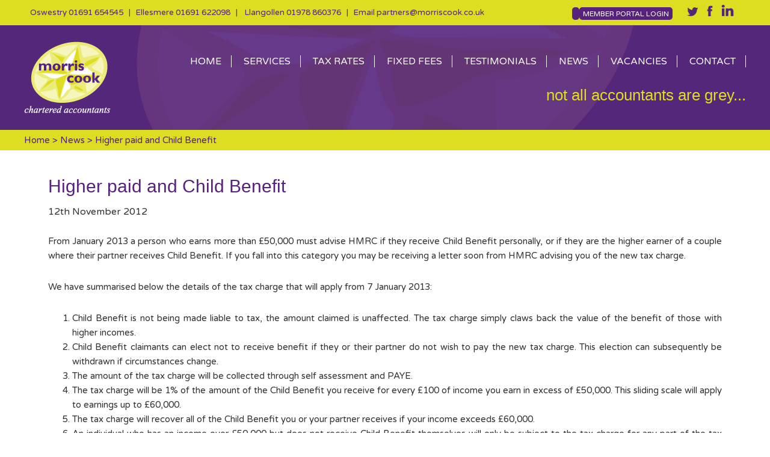

--- FILE ---
content_type: text/html; charset=UTF-8
request_url: https://morriscook.co.uk/higher-paid-and-child-benefit/
body_size: 11047
content:
<!DOCTYPE html>
<html lang="en-GB">
<head >
<meta charset="UTF-8" />
<meta name="viewport" content="width=device-width, initial-scale=1" />
<meta name='robots' content='index, follow, max-image-preview:large, max-snippet:-1, max-video-preview:-1' />
	<style>img:is([sizes="auto" i], [sizes^="auto," i]) { contain-intrinsic-size: 3000px 1500px }</style>
	
	<!-- This site is optimized with the Yoast SEO plugin v26.8 - https://yoast.com/product/yoast-seo-wordpress/ -->
	<title>Higher paid and Child Benefit - Morris Cook</title>
	<link rel="canonical" href="https://morriscook.co.uk/higher-paid-and-child-benefit/" />
	<meta property="og:locale" content="en_GB" />
	<meta property="og:type" content="article" />
	<meta property="og:title" content="Higher paid and Child Benefit - Morris Cook" />
	<meta property="og:description" content="From January 2013 a person who earns more than £50,000 must advise HMRC if they receive Child Benefit personally, or if they are the higher earner of a couple where their partner receives Child Benefit. If you fall into this category you may be receiving a letter soon from HMRC advising you of the new [&hellip;]" />
	<meta property="og:url" content="https://morriscook.co.uk/higher-paid-and-child-benefit/" />
	<meta property="og:site_name" content="Morris Cook" />
	<meta property="article:published_time" content="2012-11-12T09:55:21+00:00" />
	<meta name="author" content="hbadmin" />
	<meta name="twitter:card" content="summary_large_image" />
	<meta name="twitter:label1" content="Written by" />
	<meta name="twitter:data1" content="hbadmin" />
	<meta name="twitter:label2" content="Estimated reading time" />
	<meta name="twitter:data2" content="2 minutes" />
	<script type="application/ld+json" class="yoast-schema-graph">{"@context":"https://schema.org","@graph":[{"@type":"Article","@id":"https://morriscook.co.uk/higher-paid-and-child-benefit/#article","isPartOf":{"@id":"https://morriscook.co.uk/higher-paid-and-child-benefit/"},"author":{"name":"hbadmin","@id":"https://morriscook.co.uk/#/schema/person/4b7edb4fe4d5bb5b32060913865e4d08"},"headline":"Higher paid and Child Benefit","datePublished":"2012-11-12T09:55:21+00:00","mainEntityOfPage":{"@id":"https://morriscook.co.uk/higher-paid-and-child-benefit/"},"wordCount":438,"articleSection":["News"],"inLanguage":"en-GB"},{"@type":"WebPage","@id":"https://morriscook.co.uk/higher-paid-and-child-benefit/","url":"https://morriscook.co.uk/higher-paid-and-child-benefit/","name":"Higher paid and Child Benefit - Morris Cook","isPartOf":{"@id":"https://morriscook.co.uk/#website"},"datePublished":"2012-11-12T09:55:21+00:00","author":{"@id":"https://morriscook.co.uk/#/schema/person/4b7edb4fe4d5bb5b32060913865e4d08"},"breadcrumb":{"@id":"https://morriscook.co.uk/higher-paid-and-child-benefit/#breadcrumb"},"inLanguage":"en-GB","potentialAction":[{"@type":"ReadAction","target":["https://morriscook.co.uk/higher-paid-and-child-benefit/"]}]},{"@type":"BreadcrumbList","@id":"https://morriscook.co.uk/higher-paid-and-child-benefit/#breadcrumb","itemListElement":[{"@type":"ListItem","position":1,"name":"Home","item":"https://morriscook.co.uk/"},{"@type":"ListItem","position":2,"name":"NEWS","item":"https://morriscook.co.uk/news/"},{"@type":"ListItem","position":3,"name":"Higher paid and Child Benefit"}]},{"@type":"WebSite","@id":"https://morriscook.co.uk/#website","url":"https://morriscook.co.uk/","name":"Morris Cook","description":"","potentialAction":[{"@type":"SearchAction","target":{"@type":"EntryPoint","urlTemplate":"https://morriscook.co.uk/?s={search_term_string}"},"query-input":{"@type":"PropertyValueSpecification","valueRequired":true,"valueName":"search_term_string"}}],"inLanguage":"en-GB"},{"@type":"Person","@id":"https://morriscook.co.uk/#/schema/person/4b7edb4fe4d5bb5b32060913865e4d08","name":"hbadmin","image":{"@type":"ImageObject","inLanguage":"en-GB","@id":"https://morriscook.co.uk/#/schema/person/image/","url":"https://secure.gravatar.com/avatar/4e7831e05f944d86c10569745477675b6df1b07fe14c69ba961c7e942b0f8016?s=96&d=mm&r=g","contentUrl":"https://secure.gravatar.com/avatar/4e7831e05f944d86c10569745477675b6df1b07fe14c69ba961c7e942b0f8016?s=96&d=mm&r=g","caption":"hbadmin"},"url":"https://morriscook.co.uk/author/hbadmin/"}]}</script>
	<!-- / Yoast SEO plugin. -->


<link rel='dns-prefetch' href='//fonts.googleapis.com' />
<link rel="alternate" type="application/rss+xml" title="Morris Cook &raquo; Feed" href="https://morriscook.co.uk/feed/" />
<link rel="alternate" type="application/rss+xml" title="Morris Cook &raquo; Comments Feed" href="https://morriscook.co.uk/comments/feed/" />
		<!-- This site uses the Google Analytics by MonsterInsights plugin v9.11.1 - Using Analytics tracking - https://www.monsterinsights.com/ -->
		<!-- Note: MonsterInsights is not currently configured on this site. The site owner needs to authenticate with Google Analytics in the MonsterInsights settings panel. -->
					<!-- No tracking code set -->
				<!-- / Google Analytics by MonsterInsights -->
		<script type="text/javascript">
/* <![CDATA[ */
window._wpemojiSettings = {"baseUrl":"https:\/\/s.w.org\/images\/core\/emoji\/16.0.1\/72x72\/","ext":".png","svgUrl":"https:\/\/s.w.org\/images\/core\/emoji\/16.0.1\/svg\/","svgExt":".svg","source":{"concatemoji":"https:\/\/morriscook.co.uk\/wp-includes\/js\/wp-emoji-release.min.js?ver=ab93e8b4454bec5a0a5796c6059e3950"}};
/*! This file is auto-generated */
!function(s,n){var o,i,e;function c(e){try{var t={supportTests:e,timestamp:(new Date).valueOf()};sessionStorage.setItem(o,JSON.stringify(t))}catch(e){}}function p(e,t,n){e.clearRect(0,0,e.canvas.width,e.canvas.height),e.fillText(t,0,0);var t=new Uint32Array(e.getImageData(0,0,e.canvas.width,e.canvas.height).data),a=(e.clearRect(0,0,e.canvas.width,e.canvas.height),e.fillText(n,0,0),new Uint32Array(e.getImageData(0,0,e.canvas.width,e.canvas.height).data));return t.every(function(e,t){return e===a[t]})}function u(e,t){e.clearRect(0,0,e.canvas.width,e.canvas.height),e.fillText(t,0,0);for(var n=e.getImageData(16,16,1,1),a=0;a<n.data.length;a++)if(0!==n.data[a])return!1;return!0}function f(e,t,n,a){switch(t){case"flag":return n(e,"\ud83c\udff3\ufe0f\u200d\u26a7\ufe0f","\ud83c\udff3\ufe0f\u200b\u26a7\ufe0f")?!1:!n(e,"\ud83c\udde8\ud83c\uddf6","\ud83c\udde8\u200b\ud83c\uddf6")&&!n(e,"\ud83c\udff4\udb40\udc67\udb40\udc62\udb40\udc65\udb40\udc6e\udb40\udc67\udb40\udc7f","\ud83c\udff4\u200b\udb40\udc67\u200b\udb40\udc62\u200b\udb40\udc65\u200b\udb40\udc6e\u200b\udb40\udc67\u200b\udb40\udc7f");case"emoji":return!a(e,"\ud83e\udedf")}return!1}function g(e,t,n,a){var r="undefined"!=typeof WorkerGlobalScope&&self instanceof WorkerGlobalScope?new OffscreenCanvas(300,150):s.createElement("canvas"),o=r.getContext("2d",{willReadFrequently:!0}),i=(o.textBaseline="top",o.font="600 32px Arial",{});return e.forEach(function(e){i[e]=t(o,e,n,a)}),i}function t(e){var t=s.createElement("script");t.src=e,t.defer=!0,s.head.appendChild(t)}"undefined"!=typeof Promise&&(o="wpEmojiSettingsSupports",i=["flag","emoji"],n.supports={everything:!0,everythingExceptFlag:!0},e=new Promise(function(e){s.addEventListener("DOMContentLoaded",e,{once:!0})}),new Promise(function(t){var n=function(){try{var e=JSON.parse(sessionStorage.getItem(o));if("object"==typeof e&&"number"==typeof e.timestamp&&(new Date).valueOf()<e.timestamp+604800&&"object"==typeof e.supportTests)return e.supportTests}catch(e){}return null}();if(!n){if("undefined"!=typeof Worker&&"undefined"!=typeof OffscreenCanvas&&"undefined"!=typeof URL&&URL.createObjectURL&&"undefined"!=typeof Blob)try{var e="postMessage("+g.toString()+"("+[JSON.stringify(i),f.toString(),p.toString(),u.toString()].join(",")+"));",a=new Blob([e],{type:"text/javascript"}),r=new Worker(URL.createObjectURL(a),{name:"wpTestEmojiSupports"});return void(r.onmessage=function(e){c(n=e.data),r.terminate(),t(n)})}catch(e){}c(n=g(i,f,p,u))}t(n)}).then(function(e){for(var t in e)n.supports[t]=e[t],n.supports.everything=n.supports.everything&&n.supports[t],"flag"!==t&&(n.supports.everythingExceptFlag=n.supports.everythingExceptFlag&&n.supports[t]);n.supports.everythingExceptFlag=n.supports.everythingExceptFlag&&!n.supports.flag,n.DOMReady=!1,n.readyCallback=function(){n.DOMReady=!0}}).then(function(){return e}).then(function(){var e;n.supports.everything||(n.readyCallback(),(e=n.source||{}).concatemoji?t(e.concatemoji):e.wpemoji&&e.twemoji&&(t(e.twemoji),t(e.wpemoji)))}))}((window,document),window._wpemojiSettings);
/* ]]> */
</script>
<link rel='stylesheet' id='morris-cook-theme-css' href='https://morriscook.co.uk/wp-content/themes/morris-cook/style.css?ver=2.1.2' type='text/css' media='all' />
<style id='wp-emoji-styles-inline-css' type='text/css'>

	img.wp-smiley, img.emoji {
		display: inline !important;
		border: none !important;
		box-shadow: none !important;
		height: 1em !important;
		width: 1em !important;
		margin: 0 0.07em !important;
		vertical-align: -0.1em !important;
		background: none !important;
		padding: 0 !important;
	}
</style>
<link rel='stylesheet' id='wp-block-library-css' href='https://morriscook.co.uk/wp-includes/css/dist/block-library/style.min.css?ver=ab93e8b4454bec5a0a5796c6059e3950' type='text/css' media='all' />
<style id='classic-theme-styles-inline-css' type='text/css'>
/*! This file is auto-generated */
.wp-block-button__link{color:#fff;background-color:#32373c;border-radius:9999px;box-shadow:none;text-decoration:none;padding:calc(.667em + 2px) calc(1.333em + 2px);font-size:1.125em}.wp-block-file__button{background:#32373c;color:#fff;text-decoration:none}
</style>
<style id='global-styles-inline-css' type='text/css'>
:root{--wp--preset--aspect-ratio--square: 1;--wp--preset--aspect-ratio--4-3: 4/3;--wp--preset--aspect-ratio--3-4: 3/4;--wp--preset--aspect-ratio--3-2: 3/2;--wp--preset--aspect-ratio--2-3: 2/3;--wp--preset--aspect-ratio--16-9: 16/9;--wp--preset--aspect-ratio--9-16: 9/16;--wp--preset--color--black: #000000;--wp--preset--color--cyan-bluish-gray: #abb8c3;--wp--preset--color--white: #ffffff;--wp--preset--color--pale-pink: #f78da7;--wp--preset--color--vivid-red: #cf2e2e;--wp--preset--color--luminous-vivid-orange: #ff6900;--wp--preset--color--luminous-vivid-amber: #fcb900;--wp--preset--color--light-green-cyan: #7bdcb5;--wp--preset--color--vivid-green-cyan: #00d084;--wp--preset--color--pale-cyan-blue: #8ed1fc;--wp--preset--color--vivid-cyan-blue: #0693e3;--wp--preset--color--vivid-purple: #9b51e0;--wp--preset--gradient--vivid-cyan-blue-to-vivid-purple: linear-gradient(135deg,rgba(6,147,227,1) 0%,rgb(155,81,224) 100%);--wp--preset--gradient--light-green-cyan-to-vivid-green-cyan: linear-gradient(135deg,rgb(122,220,180) 0%,rgb(0,208,130) 100%);--wp--preset--gradient--luminous-vivid-amber-to-luminous-vivid-orange: linear-gradient(135deg,rgba(252,185,0,1) 0%,rgba(255,105,0,1) 100%);--wp--preset--gradient--luminous-vivid-orange-to-vivid-red: linear-gradient(135deg,rgba(255,105,0,1) 0%,rgb(207,46,46) 100%);--wp--preset--gradient--very-light-gray-to-cyan-bluish-gray: linear-gradient(135deg,rgb(238,238,238) 0%,rgb(169,184,195) 100%);--wp--preset--gradient--cool-to-warm-spectrum: linear-gradient(135deg,rgb(74,234,220) 0%,rgb(151,120,209) 20%,rgb(207,42,186) 40%,rgb(238,44,130) 60%,rgb(251,105,98) 80%,rgb(254,248,76) 100%);--wp--preset--gradient--blush-light-purple: linear-gradient(135deg,rgb(255,206,236) 0%,rgb(152,150,240) 100%);--wp--preset--gradient--blush-bordeaux: linear-gradient(135deg,rgb(254,205,165) 0%,rgb(254,45,45) 50%,rgb(107,0,62) 100%);--wp--preset--gradient--luminous-dusk: linear-gradient(135deg,rgb(255,203,112) 0%,rgb(199,81,192) 50%,rgb(65,88,208) 100%);--wp--preset--gradient--pale-ocean: linear-gradient(135deg,rgb(255,245,203) 0%,rgb(182,227,212) 50%,rgb(51,167,181) 100%);--wp--preset--gradient--electric-grass: linear-gradient(135deg,rgb(202,248,128) 0%,rgb(113,206,126) 100%);--wp--preset--gradient--midnight: linear-gradient(135deg,rgb(2,3,129) 0%,rgb(40,116,252) 100%);--wp--preset--font-size--small: 13px;--wp--preset--font-size--medium: 20px;--wp--preset--font-size--large: 36px;--wp--preset--font-size--x-large: 42px;--wp--preset--spacing--20: 0.44rem;--wp--preset--spacing--30: 0.67rem;--wp--preset--spacing--40: 1rem;--wp--preset--spacing--50: 1.5rem;--wp--preset--spacing--60: 2.25rem;--wp--preset--spacing--70: 3.38rem;--wp--preset--spacing--80: 5.06rem;--wp--preset--shadow--natural: 6px 6px 9px rgba(0, 0, 0, 0.2);--wp--preset--shadow--deep: 12px 12px 50px rgba(0, 0, 0, 0.4);--wp--preset--shadow--sharp: 6px 6px 0px rgba(0, 0, 0, 0.2);--wp--preset--shadow--outlined: 6px 6px 0px -3px rgba(255, 255, 255, 1), 6px 6px rgba(0, 0, 0, 1);--wp--preset--shadow--crisp: 6px 6px 0px rgba(0, 0, 0, 1);}:where(.is-layout-flex){gap: 0.5em;}:where(.is-layout-grid){gap: 0.5em;}body .is-layout-flex{display: flex;}.is-layout-flex{flex-wrap: wrap;align-items: center;}.is-layout-flex > :is(*, div){margin: 0;}body .is-layout-grid{display: grid;}.is-layout-grid > :is(*, div){margin: 0;}:where(.wp-block-columns.is-layout-flex){gap: 2em;}:where(.wp-block-columns.is-layout-grid){gap: 2em;}:where(.wp-block-post-template.is-layout-flex){gap: 1.25em;}:where(.wp-block-post-template.is-layout-grid){gap: 1.25em;}.has-black-color{color: var(--wp--preset--color--black) !important;}.has-cyan-bluish-gray-color{color: var(--wp--preset--color--cyan-bluish-gray) !important;}.has-white-color{color: var(--wp--preset--color--white) !important;}.has-pale-pink-color{color: var(--wp--preset--color--pale-pink) !important;}.has-vivid-red-color{color: var(--wp--preset--color--vivid-red) !important;}.has-luminous-vivid-orange-color{color: var(--wp--preset--color--luminous-vivid-orange) !important;}.has-luminous-vivid-amber-color{color: var(--wp--preset--color--luminous-vivid-amber) !important;}.has-light-green-cyan-color{color: var(--wp--preset--color--light-green-cyan) !important;}.has-vivid-green-cyan-color{color: var(--wp--preset--color--vivid-green-cyan) !important;}.has-pale-cyan-blue-color{color: var(--wp--preset--color--pale-cyan-blue) !important;}.has-vivid-cyan-blue-color{color: var(--wp--preset--color--vivid-cyan-blue) !important;}.has-vivid-purple-color{color: var(--wp--preset--color--vivid-purple) !important;}.has-black-background-color{background-color: var(--wp--preset--color--black) !important;}.has-cyan-bluish-gray-background-color{background-color: var(--wp--preset--color--cyan-bluish-gray) !important;}.has-white-background-color{background-color: var(--wp--preset--color--white) !important;}.has-pale-pink-background-color{background-color: var(--wp--preset--color--pale-pink) !important;}.has-vivid-red-background-color{background-color: var(--wp--preset--color--vivid-red) !important;}.has-luminous-vivid-orange-background-color{background-color: var(--wp--preset--color--luminous-vivid-orange) !important;}.has-luminous-vivid-amber-background-color{background-color: var(--wp--preset--color--luminous-vivid-amber) !important;}.has-light-green-cyan-background-color{background-color: var(--wp--preset--color--light-green-cyan) !important;}.has-vivid-green-cyan-background-color{background-color: var(--wp--preset--color--vivid-green-cyan) !important;}.has-pale-cyan-blue-background-color{background-color: var(--wp--preset--color--pale-cyan-blue) !important;}.has-vivid-cyan-blue-background-color{background-color: var(--wp--preset--color--vivid-cyan-blue) !important;}.has-vivid-purple-background-color{background-color: var(--wp--preset--color--vivid-purple) !important;}.has-black-border-color{border-color: var(--wp--preset--color--black) !important;}.has-cyan-bluish-gray-border-color{border-color: var(--wp--preset--color--cyan-bluish-gray) !important;}.has-white-border-color{border-color: var(--wp--preset--color--white) !important;}.has-pale-pink-border-color{border-color: var(--wp--preset--color--pale-pink) !important;}.has-vivid-red-border-color{border-color: var(--wp--preset--color--vivid-red) !important;}.has-luminous-vivid-orange-border-color{border-color: var(--wp--preset--color--luminous-vivid-orange) !important;}.has-luminous-vivid-amber-border-color{border-color: var(--wp--preset--color--luminous-vivid-amber) !important;}.has-light-green-cyan-border-color{border-color: var(--wp--preset--color--light-green-cyan) !important;}.has-vivid-green-cyan-border-color{border-color: var(--wp--preset--color--vivid-green-cyan) !important;}.has-pale-cyan-blue-border-color{border-color: var(--wp--preset--color--pale-cyan-blue) !important;}.has-vivid-cyan-blue-border-color{border-color: var(--wp--preset--color--vivid-cyan-blue) !important;}.has-vivid-purple-border-color{border-color: var(--wp--preset--color--vivid-purple) !important;}.has-vivid-cyan-blue-to-vivid-purple-gradient-background{background: var(--wp--preset--gradient--vivid-cyan-blue-to-vivid-purple) !important;}.has-light-green-cyan-to-vivid-green-cyan-gradient-background{background: var(--wp--preset--gradient--light-green-cyan-to-vivid-green-cyan) !important;}.has-luminous-vivid-amber-to-luminous-vivid-orange-gradient-background{background: var(--wp--preset--gradient--luminous-vivid-amber-to-luminous-vivid-orange) !important;}.has-luminous-vivid-orange-to-vivid-red-gradient-background{background: var(--wp--preset--gradient--luminous-vivid-orange-to-vivid-red) !important;}.has-very-light-gray-to-cyan-bluish-gray-gradient-background{background: var(--wp--preset--gradient--very-light-gray-to-cyan-bluish-gray) !important;}.has-cool-to-warm-spectrum-gradient-background{background: var(--wp--preset--gradient--cool-to-warm-spectrum) !important;}.has-blush-light-purple-gradient-background{background: var(--wp--preset--gradient--blush-light-purple) !important;}.has-blush-bordeaux-gradient-background{background: var(--wp--preset--gradient--blush-bordeaux) !important;}.has-luminous-dusk-gradient-background{background: var(--wp--preset--gradient--luminous-dusk) !important;}.has-pale-ocean-gradient-background{background: var(--wp--preset--gradient--pale-ocean) !important;}.has-electric-grass-gradient-background{background: var(--wp--preset--gradient--electric-grass) !important;}.has-midnight-gradient-background{background: var(--wp--preset--gradient--midnight) !important;}.has-small-font-size{font-size: var(--wp--preset--font-size--small) !important;}.has-medium-font-size{font-size: var(--wp--preset--font-size--medium) !important;}.has-large-font-size{font-size: var(--wp--preset--font-size--large) !important;}.has-x-large-font-size{font-size: var(--wp--preset--font-size--x-large) !important;}
:where(.wp-block-post-template.is-layout-flex){gap: 1.25em;}:where(.wp-block-post-template.is-layout-grid){gap: 1.25em;}
:where(.wp-block-columns.is-layout-flex){gap: 2em;}:where(.wp-block-columns.is-layout-grid){gap: 2em;}
:root :where(.wp-block-pullquote){font-size: 1.5em;line-height: 1.6;}
</style>
<link rel='stylesheet' id='contact-form-7-css' href='https://morriscook.co.uk/wp-content/plugins/contact-form-7/includes/css/styles.css?ver=6.1.4' type='text/css' media='all' />
<style id='contact-form-7-inline-css' type='text/css'>
.wpcf7 .wpcf7-recaptcha iframe {margin-bottom: 0;}.wpcf7 .wpcf7-recaptcha[data-align="center"] > div {margin: 0 auto;}.wpcf7 .wpcf7-recaptcha[data-align="right"] > div {margin: 0 0 0 auto;}
</style>
<link rel='stylesheet' id='google-fonts-css' href='//fonts.googleapis.com/css?family=Varela+Round&#038;ver=2.1.2' type='text/css' media='all' />
<link rel='stylesheet' id='simple-social-icons-font-css' href='https://morriscook.co.uk/wp-content/plugins/simple-social-icons/css/style.css?ver=4.0.0' type='text/css' media='all' />
<link rel='stylesheet' id='ms-main-css' href='https://morriscook.co.uk/wp-content/plugins/masterslider/public/assets/css/masterslider.main.css?ver=2.15.0' type='text/css' media='all' />
<link rel='stylesheet' id='ms-custom-css' href='https://morriscook.co.uk/wp-content/uploads/masterslider/custom.css?ver=11.3' type='text/css' media='all' />
<script type="text/javascript" src="https://morriscook.co.uk/wp-includes/js/jquery/jquery.min.js?ver=3.7.1" id="jquery-core-js"></script>
<script type="text/javascript" src="https://morriscook.co.uk/wp-includes/js/jquery/jquery-migrate.min.js?ver=3.4.1" id="jquery-migrate-js"></script>
<script type="text/javascript" src="https://morriscook.co.uk/wp-content/themes/morris-cook/js/headermenu.js?ver=1.0.0" id="header-menu-js"></script>
<link rel="https://api.w.org/" href="https://morriscook.co.uk/wp-json/" /><link rel="alternate" title="JSON" type="application/json" href="https://morriscook.co.uk/wp-json/wp/v2/posts/1065" /><link rel="EditURI" type="application/rsd+xml" title="RSD" href="https://morriscook.co.uk/xmlrpc.php?rsd" />

<link rel='shortlink' href='https://morriscook.co.uk/?p=1065' />
<link rel="alternate" title="oEmbed (JSON)" type="application/json+oembed" href="https://morriscook.co.uk/wp-json/oembed/1.0/embed?url=https%3A%2F%2Fmorriscook.co.uk%2Fhigher-paid-and-child-benefit%2F" />
<link rel="alternate" title="oEmbed (XML)" type="text/xml+oembed" href="https://morriscook.co.uk/wp-json/oembed/1.0/embed?url=https%3A%2F%2Fmorriscook.co.uk%2Fhigher-paid-and-child-benefit%2F&#038;format=xml" />
<script>var ms_grabbing_curosr='https://morriscook.co.uk/wp-content/plugins/masterslider/public/assets/css/common/grabbing.cur',ms_grab_curosr='https://morriscook.co.uk/wp-content/plugins/masterslider/public/assets/css/common/grab.cur';</script>
<meta name="generator" content="MasterSlider 2.15.0 - Responsive Touch Image Slider" />
<script type="text/javascript">
(function(url){
	if(/(?:Chrome\/26\.0\.1410\.63 Safari\/537\.31|WordfenceTestMonBot)/.test(navigator.userAgent)){ return; }
	var addEvent = function(evt, handler) {
		if (window.addEventListener) {
			document.addEventListener(evt, handler, false);
		} else if (window.attachEvent) {
			document.attachEvent('on' + evt, handler);
		}
	};
	var removeEvent = function(evt, handler) {
		if (window.removeEventListener) {
			document.removeEventListener(evt, handler, false);
		} else if (window.detachEvent) {
			document.detachEvent('on' + evt, handler);
		}
	};
	var evts = 'contextmenu dblclick drag dragend dragenter dragleave dragover dragstart drop keydown keypress keyup mousedown mousemove mouseout mouseover mouseup mousewheel scroll'.split(' ');
	var logHuman = function() {
		if (window.wfLogHumanRan) { return; }
		window.wfLogHumanRan = true;
		var wfscr = document.createElement('script');
		wfscr.type = 'text/javascript';
		wfscr.async = true;
		wfscr.src = url + '&r=' + Math.random();
		(document.getElementsByTagName('head')[0]||document.getElementsByTagName('body')[0]).appendChild(wfscr);
		for (var i = 0; i < evts.length; i++) {
			removeEvent(evts[i], logHuman);
		}
	};
	for (var i = 0; i < evts.length; i++) {
		addEvent(evts[i], logHuman);
	}
})('//morriscook.co.uk/?wordfence_lh=1&hid=9599264F4CCEC62029971D6DDF909550');
</script><link rel="icon" href="https://morriscook.co.uk/wp-content/plugins/genesis-favicon-uploader/favicons/favicon.ico" />
<link rel="pingback" href="https://morriscook.co.uk/xmlrpc.php" />
<style type="text/css" id="custom-background-css">
body.custom-background { background-color: #ffffff; }
</style>
	</head>
<body data-rsssl=1 class="wp-singular post-template-default single single-post postid-1065 single-format-standard custom-background wp-theme-genesis wp-child-theme-morris-cook _masterslider _msp_version_2.15.0 header-image full-width-content genesis-breadcrumbs-visible genesis-footer-widgets-visible"><div class="site-container"><div class="top-bar"><div class="wrap"><div class="two-thirds first top-bar-left"><section id="text-6" class="widget widget_text"><div class="widget-wrap">			<div class="textwidget"><div class="site-phone">Oswestry <a href="tel:01691654545">01691 654545</a>&nbsp;&nbsp;&nbsp;|&nbsp;&nbsp;&nbsp;Ellesmere  <a href="tel:01691622098">01691 622098</a>&nbsp;&nbsp;&nbsp;|&nbsp;&nbsp;&nbsp; Llangollen  <a href="tel:01978860376">01978 860376</a>&nbsp;&nbsp;&nbsp;|&nbsp;&nbsp;&nbsp;Email  <a href="/cdn-cgi/l/email-protection#94e4f5e6e0faf1e6e7d4f9fbe6e6fde7f7fbfbffbaf7fbbae1ff"><span class="__cf_email__" data-cfemail="61110013150f041312210c0e13130812020e0e0a4f020e4f140a">[email&#160;protected]</span></div>
</div>
		</div></section>
</div><div class="one-third top-bar-right"><section id="text-7" class="widget widget_text"><div class="widget-wrap">			<div class="textwidget"><ul>
<li><div class="member-login"><a href="https://morriscook.smartvault.com" "target="blank">MEMBER PORTAL LOGIN</a></div></li>
<li class="tight"><a href="https://twitter.com/morriscookacc" target="blank"><img src="https://morriscook.co.uk/wp-content/themes/morris-cook/images/twitter.png" alt="Twitter" /></a></li>
<li class="tight"><a href="https://www.facebook.com/pages/Morris-Cook-Chartered-Accountants/216114475072550" target="blank"><img src="https://morriscook.co.uk/wp-content/themes/morris-cook/images/facebook.png" alt="Facebook" /></a></li>
<li><a href="https://www.linkedin.com/company/morris-cook-chartered-accountants" target="blank"><img src="https://morriscook.co.uk/wp-content/themes/morris-cook/images/linkedin.png" alt="LinkedIn" /></a></li>
</ul></div>
		</div></section>
</div></div></div><header class="site-header"><div class="wrap"><div class="title-area"><p class="site-title"><a href="https://morriscook.co.uk/" title="Morris Cook"><img src="https://morriscook.co.uk/wp-content/themes/morris-cook/images/logo.png" alt="Morris Cook" title="Morris Cook" width="200" /></a></p></div><div class="widget-area header-widget-area"><section id="nav_menu-3" class="widget widget_nav_menu"><div class="widget-wrap"><nav class="nav-header"><ul id="menu-header-navigation" class="menu genesis-nav-menu"><li id="menu-item-1640" class="menu-item menu-item-type-post_type menu-item-object-page menu-item-home menu-item-1640"><a href="https://morriscook.co.uk/"><span >HOME</span></a></li>
<li id="menu-item-1641" class="menu-item menu-item-type-post_type menu-item-object-page menu-item-has-children menu-item-1641"><a href="https://morriscook.co.uk/services/"><span >SERVICES</span></a>
<ul class="sub-menu">
	<li id="menu-item-1642" class="menu-item menu-item-type-post_type menu-item-object-page menu-item-1642"><a href="https://morriscook.co.uk/services/accounts-preparation/"><span >Accounts Preparation</span></a></li>
	<li id="menu-item-1646" class="menu-item menu-item-type-post_type menu-item-object-page menu-item-1646"><a href="https://morriscook.co.uk/services/accounts-software-advice/"><span >Accounts Software Advice</span></a></li>
	<li id="menu-item-1644" class="menu-item menu-item-type-post_type menu-item-object-page menu-item-1644"><a href="https://morriscook.co.uk/services/business-development/"><span >Business Development</span></a></li>
	<li id="menu-item-1645" class="menu-item menu-item-type-post_type menu-item-object-page menu-item-1645"><a href="https://morriscook.co.uk/services/new-business/"><span >Business Startups</span></a></li>
	<li id="menu-item-1647" class="menu-item menu-item-type-post_type menu-item-object-page menu-item-1647"><a href="https://morriscook.co.uk/services/management-accounting/"><span >Management Accounting</span></a></li>
	<li id="menu-item-1648" class="menu-item menu-item-type-post_type menu-item-object-page menu-item-1648"><a href="https://morriscook.co.uk/services/payroll-services/"><span >Payroll Services</span></a></li>
	<li id="menu-item-1649" class="menu-item menu-item-type-post_type menu-item-object-page menu-item-1649"><a href="https://morriscook.co.uk/services/taxation-services/"><span >Taxation Services</span></a></li>
	<li id="menu-item-1650" class="menu-item menu-item-type-post_type menu-item-object-page menu-item-1650"><a href="https://morriscook.co.uk/services/training-service/"><span >Training Services</span></a></li>
	<li id="menu-item-1651" class="menu-item menu-item-type-post_type menu-item-object-page menu-item-1651"><a href="https://morriscook.co.uk/services/financial-advice/"><span >Financial Services</span></a></li>
	<li id="menu-item-1653" class="menu-item menu-item-type-post_type menu-item-object-page menu-item-1653"><a href="https://morriscook.co.uk/services/human-resources-advice/"><span >Human Resource Advice</span></a></li>
</ul>
</li>
<li id="menu-item-1654" class="menu-item menu-item-type-post_type menu-item-object-page menu-item-1654"><a href="https://morriscook.co.uk/tax-rates/"><span >TAX RATES</span></a></li>
<li id="menu-item-1657" class="menu-item menu-item-type-post_type menu-item-object-page menu-item-1657"><a href="https://morriscook.co.uk/pay-online/"><span >FIXED FEES</span></a></li>
<li id="menu-item-1821" class="menu-item menu-item-type-post_type menu-item-object-page menu-item-1821"><a href="https://morriscook.co.uk/testimonials/"><span >TESTIMONIALS</span></a></li>
<li id="menu-item-1824" class="menu-item menu-item-type-taxonomy menu-item-object-category current-post-ancestor current-menu-parent current-post-parent menu-item-1824"><a href="https://morriscook.co.uk/category/news/"><span >NEWS</span></a></li>
<li id="menu-item-1702" class="menu-item menu-item-type-post_type menu-item-object-page menu-item-1702"><a href="https://morriscook.co.uk/vacancies/"><span >VACANCIES</span></a></li>
<li id="menu-item-1656" class="menu-item menu-item-type-post_type menu-item-object-page menu-item-1656"><a href="https://morriscook.co.uk/contact/"><span >CONTACT</span></a></li>
</ul></nav></div></section>
<section id="text-4" class="widget widget_text"><div class="widget-wrap">			<div class="textwidget"><h6>not all accountants are grey...</h6></div>
		</div></section>
</div></div></header><div class="breadcrumb"><div class="breadcrumb-wrap"><span class="breadcrumb-link-wrap"><a class="breadcrumb-link" href="https://morriscook.co.uk/"><span class="breadcrumb-link-text-wrap">Home</span></a><meta ></span> > <span class="breadcrumb-link-wrap"><a class="breadcrumb-link" href="https://morriscook.co.uk/category/news/"><span class="breadcrumb-link-text-wrap">News</span></a><meta ></span> > Higher paid and Child Benefit</div></div><div class="site-inner"><div class="content-sidebar-wrap"><main class="content"><article class="post-1065 post type-post status-publish format-standard category-news entry gs-1 gs-odd gs-even gs-featured-content-entry" aria-label="Higher paid and Child Benefit"><header class="entry-header"><h1 class="entry-title">Higher paid and Child Benefit</h1>
<p class="entry-meta"><time class="entry-time">12th November 2012</time>  </p></header><div class="entry-content"><p style="text-align: justify;">From January 2013 a person who earns more than £50,000 must advise HMRC if they receive Child Benefit personally, or if they are the higher earner of a couple where their partner receives Child Benefit. If you fall into this category you may be receiving a letter soon from HMRC advising you of the new tax charge.</p>
<p style="text-align: justify;">We have summarised below the details of the tax charge that will apply from 7 January 2013:</p>
<ol style="text-align: justify;">
<li>Child Benefit is not being made liable to tax, the amount claimed is unaffected. The tax charge simply claws back the value of the benefit of those with higher incomes.</li>
<li>Child Benefit claimants can elect not to receive benefit if they or their partner do not wish to pay the new tax charge. This election can subsequently be withdrawn if circumstances change.</li>
<li>The amount of the tax charge will be collected through self assessment and PAYE.</li>
<li>The tax charge will be 1% of the amount of the Child Benefit you receive for every £100 of income you earn in excess of £50,000. This sliding scale will apply to earnings up to £60,000.</li>
<li>The tax charge will recover all of the Child Benefit you or your partner receives if your income exceeds £60,000.</li>
<li>An individual who has an income over £50,000 but does not receive Child Benefit themselves will only be subject to the tax charge for any part of the tax year during which they live with a Child Benefit claimant whose income is below theirs.</li>
</ol>
<p style="text-align: justify;">A couple or partnership affected by these new rules comprises:</p>
<ul style="text-align: justify;">
<li>a married couple living      together;</li>
<li>civil partners living      together;</li>
<li>a man and a woman who      are not married to each other but who are living together; or</li>
<li>a man living with a man      or a woman living with a woman who are living together as if they were      civil partners.</li>
</ul>
<p style="text-align: justify;"><strong>How can you mitigate this tax charge?</strong></p>
<p style="text-align: justify;">If the highest earner’s income is marginally over £50,000 the simplest way to reduce or eliminate this new tax charge is to reduce your income for tax purposes. One way that you can do this and retain benefit for your family is to make a lump sum contribution into your pension scheme. You will create higher rate tax relief on the contribution and save all or part of the higher Income Tax charge to recover Child Benefit. Depending on the number of children you claim for, this could create tax savings of over 70%.</p>
<p style="text-align: justify;">Couples affected would be wise to seek professional help to ensure this new tax charge is kept to a minimum, especially for families where the highest income earner’s income only marginally exceeds £50,000.</p>
<p align="left">
<!--<rdf:RDF xmlns:rdf="http://www.w3.org/1999/02/22-rdf-syntax-ns#"
			xmlns:dc="http://purl.org/dc/elements/1.1/"
			xmlns:trackback="http://madskills.com/public/xml/rss/module/trackback/">
		<rdf:Description rdf:about="https://morriscook.co.uk/higher-paid-and-child-benefit/"
    dc:identifier="https://morriscook.co.uk/higher-paid-and-child-benefit/"
    dc:title="Higher paid and Child Benefit"
    trackback:ping="https://morriscook.co.uk/higher-paid-and-child-benefit/trackback/" />
</rdf:RDF>-->
</div><footer class="entry-footer"><p class="entry-meta"><span class="entry-categories">Filed Under: <a href="https://morriscook.co.uk/category/news/" rel="category tag">News</a></span> </p></footer><div id="afterpost"><section id="text-10" class="widget widget_text"><div class="widget-wrap">			<div class="textwidget"><div class="team-button"><a href="https://morriscook.co.uk/category/news/">MORE NEWS</a></div></div>
		</div></section>
</aside></article></main></div>
	</div><!-- #content -->

<div class="footer-newsletter-widget">
		<div class="wrap">
	<div class="footer-widget-newsletter">
					<section id="text-9" class="widget widget_text"><div class="widget-wrap">			<div class="textwidget"><div class="newsletter-form"><h2>signup to our newsletter</h2><form action="https://email.hbmailer.co.uk/t/r/s/iklykyr/" method="post" id="subForm">
    <p>
        <input id="fieldEmail" name="cm-iklykyr-iklykyr" type="email" placeholder="email address" required />
       <button type="submit">signup</button>
    </p>
</form>
</div>
</div>
		</div></section>
</div>
		
 			
		</div><!-- .wrap -->
	</div><!-- .footer-newsletter-widget -->
	
<div class="footer-widgets">
		<div class="wrap">
	<div class="footer-widget-newsletter">
			<div class="accred-slider">
<a href="http://oswestrychamber.org.uk/" target="blank"><img src="https://morriscook.co.uk/wp-content/uploads/2015/04/occ-web.jpg" alt="Oswestry Chamber of Commerce" /></a>
<a href="https://www.thebestof.co.uk/local/oswestry" target="blank"><img src="https://morriscook.co.uk/wp-content/uploads/2015/04/best-oswestry.jpg" alt="Best of Oswestry" /></a>
<a href="http://www.ellesmere.info/" target="blank"><img src="https://morriscook.co.uk/wp-content/uploads/2015/04/ellesmere-banner.jpg" alt="Visit Ellesmere" /></a>
<a href="http://www.oswestrylitfest.co.uk/" target="blank"><img src="https://morriscook.co.uk/wp-content/uploads/2015/12/litfest1.jpg" alt="Oswestry Lit Fest" /></a>
<a href="https://www.greenachiever.co.uk/Green/CompanyDetails?companyId=1846&companyName=Morris%20Cook" target="blank"><img src="https://morriscook.co.uk/wp-content/uploads/2019/11/Self-Assessed-Diamond-4-star-120-120.jpg" alt="Green Achiever" /></a>
<a href="https://vitalsupportconsultancy.co.uk/" target="blank"><img src="https://morriscook.co.uk/wp-content/uploads/2018/09/VSC-logo2.png" alt="Vital Support" /></a>
</div>
 			
		</div> <!-- .wrap -->
	</div><!-- .footer-widgets -->
	


	<footer id="colophon" class="site-footer" role="contentinfo">
		<div class="wrap">
			<div class="site-info"><div class="site-registered">Morris Cook Chartered Accountants offer services including accounts preparation, accountancy services for business and individual clients in Oswestry and Ellesmere in Shropshire and Llangollen in North Wales. We offer <a href="https://morriscook.co.uk/services/accounts-preparation/">Accounts Preparation</a>, VAT Returns, <a href="https://morriscook.co.uk/services/payroll-services/">Payroll Services</a>, <a href="https://morriscook.co.uk/services/business-development/">Business Development</a>, <a href="https://morriscook.co.uk/services/new-business/">Business startup advice</a>, <a href="https://morriscook.co.uk/services/management-accounting/">Management Accounting</a>, <a href="https://morriscook.co.uk/services/taxation-services/">Taxation Services</a>, SAGE, Quickbooks, Xero and other accounting software support and <a href="https://morriscook.co.uk/services/accounts-software-advice/">accounts software training</a> throughout Shropshire, Mid Wales, North Wales and the UK.<br><br>Regulated for a range of investment business activities by the Institute of Chartered Accountants in England and Wales.</div>
				
				
		
									<p>&copy; 2026 Morris Cook Accountants Shropshire. Designed By <a href="http://www.hunterbevan.co.uk" target="blank">Hunter Bevan.</a></p>
				<div class="footer-nav4"><div class="menu-footer-navigation-container"><ul id="menu-footer-navigation" class="menu"><li id="menu-item-1665" class="menu-item menu-item-type-post_type menu-item-object-page menu-item-1665"><a href="https://morriscook.co.uk/sitemap/">Sitemap</a></li>
<li id="menu-item-2544" class="menu-item menu-item-type-post_type menu-item-object-page menu-item-2544"><a href="https://morriscook.co.uk/morris-cook-privacy-notice/">Morris Cook Privacy Notice</a></li>
<li id="menu-item-2502" class="menu-item menu-item-type-post_type menu-item-object-page menu-item-2502"><a href="https://morriscook.co.uk/privacy-cookie-policy/">Privacy &#038; Cookie Policy</a></li>
<li id="menu-item-1661" class="menu-item menu-item-type-post_type menu-item-object-page menu-item-1661"><a href="https://morriscook.co.uk/website-terms-and-conditions/">Website Terms and Conditions</a></li>
</ul></div></div>

			</div><!-- .site-info -->
	
			

		</div><!-- .wrap -->

	</footer><!-- #colophon -->
</div><!-- #page -->

<script data-cfasync="false" src="/cdn-cgi/scripts/5c5dd728/cloudflare-static/email-decode.min.js"></script><script type="speculationrules">
{"prefetch":[{"source":"document","where":{"and":[{"href_matches":"\/*"},{"not":{"href_matches":["\/wp-*.php","\/wp-admin\/*","\/wp-content\/uploads\/*","\/wp-content\/*","\/wp-content\/plugins\/*","\/wp-content\/themes\/morris-cook\/*","\/wp-content\/themes\/genesis\/*","\/*\\?(.+)"]}},{"not":{"selector_matches":"a[rel~=\"nofollow\"]"}},{"not":{"selector_matches":".no-prefetch, .no-prefetch a"}}]},"eagerness":"conservative"}]}
</script>
<script type="text/javascript" src="https://secure.leadforensics.com/js/100019.js" ></script>
<noscript><img alt="" src="https://secure.leadforensics.com/100019.png" style="display:none;" /></noscript><style type="text/css" media="screen"></style><script type="text/javascript" src="https://morriscook.co.uk/wp-includes/js/dist/hooks.min.js?ver=4d63a3d491d11ffd8ac6" id="wp-hooks-js"></script>
<script type="text/javascript" src="https://morriscook.co.uk/wp-includes/js/dist/i18n.min.js?ver=5e580eb46a90c2b997e6" id="wp-i18n-js"></script>
<script type="text/javascript" id="wp-i18n-js-after">
/* <![CDATA[ */
wp.i18n.setLocaleData( { 'text direction\u0004ltr': [ 'ltr' ] } );
/* ]]> */
</script>
<script type="text/javascript" src="https://morriscook.co.uk/wp-content/plugins/contact-form-7/includes/swv/js/index.js?ver=6.1.4" id="swv-js"></script>
<script type="text/javascript" id="contact-form-7-js-before">
/* <![CDATA[ */
var wpcf7 = {
    "api": {
        "root": "https:\/\/morriscook.co.uk\/wp-json\/",
        "namespace": "contact-form-7\/v1"
    }
};
/* ]]> */
</script>
<script type="text/javascript" src="https://morriscook.co.uk/wp-content/plugins/contact-form-7/includes/js/index.js?ver=6.1.4" id="contact-form-7-js"></script>
<script type="text/javascript" src="https://morriscook.co.uk/wp-content/plugins/page-links-to/dist/new-tab.js?ver=3.3.7" id="page-links-to-js"></script>

<script defer src="https://static.cloudflareinsights.com/beacon.min.js/vcd15cbe7772f49c399c6a5babf22c1241717689176015" integrity="sha512-ZpsOmlRQV6y907TI0dKBHq9Md29nnaEIPlkf84rnaERnq6zvWvPUqr2ft8M1aS28oN72PdrCzSjY4U6VaAw1EQ==" data-cf-beacon='{"version":"2024.11.0","token":"7c7cdbef0f6b45b58580c8f3020e5977","r":1,"server_timing":{"name":{"cfCacheStatus":true,"cfEdge":true,"cfExtPri":true,"cfL4":true,"cfOrigin":true,"cfSpeedBrain":true},"location_startswith":null}}' crossorigin="anonymous"></script>
</body>
</html>

--- FILE ---
content_type: text/css
request_url: https://morriscook.co.uk/wp-content/themes/morris-cook/style.css?ver=2.1.2
body_size: 8899
content:
/*  
Theme Name: Morris Cook Theme  
Description: Morris Cook Theme created for the Genesis Framework.   
Author: Hunter Bevan  
Author URI: http://www.hunterbevan.co.uk  
Template: genesis  
Template Version: 2.1.2  
Tags: black, orange, white, one-column, two-columns, three-columns, left-sidebar, right-sidebar, responsive-layout, custom-menu, full-width-template, rtl-language-support, sticky-post, theme-options, threaded-comments, translation-ready  
License: GPL-2.0+  
License URI: http://www.gnu.org/licenses/gpl-2.0.html  
*/


/* # Table of Contents
- HTML5 Reset
	- Baseline Normalize
	- Box Sizing
	- Float Clearing
- Defaults
	- Typographical Elements
	- Headings
	- Objects
	- Gallery
	- Forms
	- Tables
- Structure and Layout
	- Site Containers
	- Column Widths and Positions
	- Column Classes
- Common Classes
	- Avatar
	- Genesis
	- Search Form
	- Titles
	- WordPress
- Widgets
	- Featured Content
- Plugins
	- Genesis eNews Extended
	- Jetpack
- Site Header
	- Title Area
	- Widget Area
- Site Navigation
	- Header Navigation
	- Primary Navigation
	- Secondary Navigation
- Content Area
	- Entries
	- Entry Meta
	- Pagination
	- Comments
- Sidebars
- Footer Widgets
- Site Footer
- Media Queries
	- Retina Display
	- Max-width: 1200px
	- Max-width: 960px
	- Max-width: 800px
*/


/* # HTML5 Reset
---------------------------------------------------------------------------------------------------- */

/* ## Baseline Normalize
--------------------------------------------- */
/* normalize.css v3.0.1 | MIT License | git.io/normalize */

html{font-family:sans-serif;-ms-text-size-adjust:100%;-webkit-text-size-adjust:100%}body{margin:0}article,aside,details,figcaption,figure,footer,header,hgroup,main,nav,section,summary{display:block}audio,canvas,progress,video{display:inline-block;vertical-align:baseline}audio:not([controls]){display:none;height:0}[hidden],template{display:none}a{background:0 0}a:active,a:hover{outline:0}abbr[title]{border-bottom:1px dotted}b,strong{font-weight:700}dfn{font-style:italic}h1{font-size:2em;margin:.67em 0}mark{background:#ff0;color:#333}small{font-size:80%}sub,sup{font-size:75%;line-height:0;position:relative;vertical-align:baseline}sup{top:-.5em}sub{bottom:-.25em}img{border:0}svg:not(:root){overflow:hidden}figure{margin:1em 40px}hr{-moz-box-sizing:content-box;box-sizing:content-box;height:0}pre{overflow:auto}code,kbd,pre,samp{font-family:monospace,monospace;font-size:1em}button,input,optgroup,select,textarea{color:inherit;font:inherit;margin:0}button{overflow:visible}button,select{text-transform:none}button,html input[type=button],input[type=reset],input[type=submit]{-webkit-appearance:button;cursor:pointer}button[disabled],html input[disabled]{cursor:default}button::-moz-focus-inner,input::-moz-focus-inner{border:0;padding:0}input{line-height:normal}input[type=checkbox],input[type=radio]{box-sizing:border-box;padding:0}input[type=number]::-webkit-inner-spin-button,input[type=number]::-webkit-outer-spin-button{height:auto}input[type=search]{-webkit-appearance:textfield;-moz-box-sizing:content-box;-webkit-box-sizing:content-box;box-sizing:content-box}input[type=search]::-webkit-search-cancel-button,input[type=search]::-webkit-search-decoration{-webkit-appearance:none}fieldset{border:1px solid silver;margin:0 2px;padding:.35em .625em .75em}legend{border:0;padding:0}textarea{overflow:auto}optgroup{font-weight:700}table{border-collapse:collapse;border-spacing:0}td,th{padding:0}

/* ## Box Sizing
--------------------------------------------- */

*,
input[type="search"] {
	-webkit-box-sizing: border-box;
	-moz-box-sizing:    border-box;
	box-sizing:         border-box;
}

/* ## Float Clearing
--------------------------------------------- */

.author-box:before,
.clearfix:before,
.entry:before,
.entry-content:before,
.footer-widgets:before,
.nav-primary:before,
.nav-secondary:before,
.pagination:before,
.site-container:before,
.site-footer:before,
.site-header:before,
.site-inner:before,
.wrap:before {
	content: " ";
	display: table;
}

.author-box:after,
.clearfix:after,
.entry:after,
.entry-content:after,
.footer-widgets:after,
.nav-primary:after,
.nav-secondary:after,
.pagination:after,
.site-container:after,
.site-footer:after,
.site-header:after,
.site-inner:after,
.wrap:after {
	clear: both;
	content: " ";
	display: table;
}


/* # Defaults
---------------------------------------------------------------------------------------------------- */

/* ## Typographical Elements
--------------------------------------------- */

body {
	background-color: #f5f5f5;
	color: #333;
	font-family: 'Varela Round', sans-serif;
	font-size: 15px;
	font-weight: 300;
	line-height: 1.625;
	margin: 0;
}

a,
button,
input:focus,
input[type="button"],
input[type="reset"],
input[type="submit"],
textarea:focus,
.button,
.gallery img {
	-webkit-transition: all 0.1s ease-in-out;
	-moz-transition:    all 0.1s ease-in-out;
	-ms-transition:     all 0.1s ease-in-out;
	-o-transition:      all 0.1s ease-in-out;
	transition:         all 0.1s ease-in-out;
}

::-moz-selection {
	background-color: #333;
	color: #fff;
}

::selection {
	background-color: #333;
	color: #fff;
}

a {
	color: #56227c;
	text-decoration: none;
}

a:hover {
	color: #dddd21;
}

p {
	margin: 0 0 28px;
	padding: 0;
}

ol,
ul {
	margin: 0;
	padding: 0;
}

li {
	list-style-type: none;
}

b,
strong {
	font-weight: 700;
}

blockquote,
cite,
em,
i {
	font-style: italic;
}

blockquote {
	margin: 40px;
}

blockquote::before {
	content: "\201C";
	display: block;
	font-size: 30px;
	height: 0;
	left: -20px;
	position: relative;
	top: -10px;
}


/* ## Headings
--------------------------------------------- */

h1,
h2,
h3,
h4,
h5,
h6 {
	color: #56227c;
	font-family: Lato, sans-serif;
	font-weight: 400;
	line-height: 1.3;
	margin: 0 0 10px;
}

h1 {
	font-size: 36px;
}

h2 {
	font-size: 30px;
}

h3 {
	font-size: 24px;
}

h4 {
	font-size: 20px;
}

h5 {
	font-size: 18px;
}

h6 {
	font-size: 16px;
}

/* ## Objects
--------------------------------------------- */

embed,
iframe,
img,
object,
video,
.wp-caption {
	max-width: 100%;
}

img {
	height: auto;
}

.featured-content img,
.gallery img {width:auto;
}

/* ## Gallery
--------------------------------------------- */

.gallery {
	overflow: hidden;
}

.gallery-item {
	float: left;
	margin: 0 0 28px;
	text-align: center;
}

.gallery-columns-2 .gallery-item {
	width: 50%;
}

.gallery-columns-3 .gallery-item {
	width: 33%;
}

.gallery-columns-4 .gallery-item {
	width: 25%;
}

.gallery-columns-5 .gallery-item {
	width: 20%;
}

.gallery-columns-6 .gallery-item {
	width: 16.6666%;
}

.gallery-columns-7 .gallery-item {
	width: 14.2857%;
}

.gallery-columns-8 .gallery-item {
	width: 12.5%;
}

.gallery-columns-9 .gallery-item {
	width: 11.1111%;
}

.gallery img {
	border: 1px solid #ddd;
	height: auto;
	padding: 4px;
}

.gallery img:hover {
	border: 1px solid #999;
}

/* ## Forms
--------------------------------------------- */

input,
select,
textarea {
	background-color: #fff;
	border: 1px solid #ddd;
	color: #333;
	font-size: 18px;
	font-weight: 300;
	padding: 16px;
	width: 100%;
}

input:focus,
textarea:focus {
	border: 1px solid #999;
	outline: none;
}

input[type="checkbox"],
input[type="image"],
input[type="radio"] {
	width: auto;
}

::-moz-placeholder {
	color: #333;
	font-weight: 300;
	opacity: 1;
}

::-webkit-input-placeholder {
	color: #333;
	font-weight: 300;
}

button,
input[type="button"],
input[type="reset"],
input[type="submit"],
.button {
	background-color: #333;
	border: none;
	color: #fff;
	cursor: pointer;
	font-size: 16px;
	font-weight: 300;
	padding: 16px 24px;
	text-transform: uppercase;
	width: auto;
}

.footer-widgets button,
.footer-widgets input[type="button"],
.footer-widgets input[type="reset"],
.footer-widgets input[type="submit"],
.footer-widgets .button {
	background-color: #fff;
	color: #fff;
}

button:hover,
input:hover[type="button"],
input:hover[type="reset"],
input:hover[type="submit"],
.button:hover {
	background-color: #e5554e;
	color: #fff;
}

.entry-content .button:hover {
	color: #fff;
}

.footer-widgets button:hover,
.footer-widgets input:hover[type="button"],
.footer-widgets input:hover[type="reset"],
.footer-widgets input:hover[type="submit"],
.footer-widgets .button:hover {
	background-color: #fff;
	color: #333;
}

.button {
	display: inline-block;
}

input[type="search"]::-webkit-search-cancel-button,
input[type="search"]::-webkit-search-results-button {
	display: none;
}

/* ## Tables
--------------------------------------------- */

table {
	border-collapse: collapse;
	border-spacing: 0;
	line-height: 2;
	margin-bottom: 40px;
	width: 100%;
}

tbody {
	border-bottom: 1px solid #ddd;
}

td,
th {
	text-align: left;
}

td {
	border-top: 1px solid #ddd;
	padding: 6px 0;
}

th {
	font-weight: 400;
}


/* # Structure and Layout
---------------------------------------------------------------------------------------------------- */

/* ## Site Containers
--------------------------------------------- */

.site-inner,
.wrap {
	margin: 0 auto;
	max-width: 1200px;
}

.site-inner {
	clear: both;
	padding-top: 0;
}

/* ## Column Widths and Positions
--------------------------------------------- */

/* ### Wrapping div for .content and .sidebar-primary */

.content-sidebar-sidebar .content-sidebar-wrap,
.sidebar-content-sidebar .content-sidebar-wrap,
.sidebar-sidebar-content .content-sidebar-wrap {
	width: 980px;
}

.content-sidebar-sidebar .content-sidebar-wrap {
	float: left;
}

.sidebar-content-sidebar .content-sidebar-wrap,
.sidebar-sidebar-content .content-sidebar-wrap {
	float: right;
}

/* ### Content */

.content {
	float: right;
	width:920px;
}

.content-sidebar .content,
.content-sidebar-sidebar .content,
.sidebar-content-sidebar .content {
	float: left;
}

.content-sidebar-sidebar .content,
.sidebar-content-sidebar .content,
.sidebar-sidebar-content .content {
	width: 580px;
}

.full-width-content .content {
	width: 100%;
}

.full-width-content .content-sidebar-wrap  {
	background: none; margin-top:0;
}

/* ### Primary Sidebar */

.sidebar-primary {
	float: right;
	width: 280px;
}

.sidebar-content .sidebar-primary,
.sidebar-sidebar-content .sidebar-primary {
	float: left; 
}

/* ### Secondary Sidebar */

.sidebar-secondary {
	float: left;
	width: 180px;
}

.content-sidebar-sidebar .sidebar-secondary {
	float: right;
}

/* ## Column Classes
--------------------------------------------- */
/* Link: http://twitter.github.io/bootstrap/assets/css/bootstrap-responsive.css */

.five-sixths,
.four-sixths,
.one-fourth,
.one-half,
.one-sixth,
.one-third,
.three-fourths,
.three-sixths,
.two-fourths,
.two-sixths,
.two-thirds {
	float: left;
	margin-left: 2.564102564102564%;
}

.one-half,
.three-sixths,
.two-fourths {
	width: 48.717948717948715%;
}

.one-third,
.two-sixths {
	width: 31.623931623931625%;
}

.four-sixths,
.two-thirds {
	width: 65.81196581196582%;
}

.one-fourth {
	width: 23.076923076923077%;
}

.three-fourths {
	width: 74.35897435897436%;
}

.one-sixth {
	width: 14.52991452991453%;
}

.five-sixths {
	width: 82.90598290598291%;
}

.first {
	clear: both;
	margin-left: 0;
}


/* # Common Classes
---------------------------------------------------------------------------------------------------- */

/* ## Avatar
--------------------------------------------- */

.avatar {
	float: left;
}

.alignleft .avatar,
.author-box .avatar {
	margin-right: 24px;
}

.alignright .avatar {
	margin-left: 24px;
}

.comment .avatar {
	margin: 0 16px 24px 0;
}

/* ## Genesis
--------------------------------------------- */

.breadcrumb-wrap {max-width: 1200px; margin:0 auto; color:#56227c;}

.breadcrumb-wrap a {color:#56227c;}
.breadcrumb-wrap a:hover {color:#9fa01c;}

.breadcrumb {
	margin-bottom: 20px; background:#dddd21; padding:5px;
}


.archive-description,
.author-box {
	background-color: #fff;
	font-size: 16px;
	margin-bottom: 40px;
	padding: 40px;
}

.author-box-title {
	font-size: 16px; color:red;
	margin-bottom: 4px;
}

.archive-description p:last-child,
.author-box p:last-child {
	margin-bottom: 0;
}

/* ## Search Form
--------------------------------------------- */

.search-form {
	overflow: hidden;
}

.site-header .search-form {
	float: right;
	margin-top: 12px;
}

.entry-content .search-form,
.site-header .search-form {
	width: 50%;
}

.genesis-nav-menu .search input[type="submit"],
.widget_search input[type="submit"] {
	border: 0;
	clip: rect(0, 0, 0, 0);
	height: 1px;
	margin: -1px;
	padding: 0;
	position: absolute;
	width: 1px;
}

/* ## Titles
--------------------------------------------- */

.archive-title {
	font-size: 20px;
}

.entry-title {
	font-size: 30px;
}

.entry-title a,
.sidebar .widget-title a {
	color: #56227c;
}

.entry-title a:hover {
	color: #dddd21;
}

.widget-title {
	font-size: 18px;
	margin-bottom: 20px;
}

.footer-widgets .widget-title {
	color: #fff;
}

/* ## WordPress
--------------------------------------------- */

a.aligncenter img {
	display: block;
	margin: 0 auto;
}

a.alignnone {
	display: inline-block;
}

.alignleft {
	float: left;
	text-align: left;
}

.alignright {
	float: right;
	text-align: right;
}

a.alignleft,
a.alignnone,
a.alignright {
	max-width: 100%;
}

img.centered,
.aligncenter {
	display: block;
	margin: 0 auto 24px;
}

img.alignnone,
.alignnone {
	margin-bottom: 12px;
}

a.alignleft,
img.alignleft,
.wp-caption.alignleft {
	margin: 0 24px 24px 0;
}

a.alignright,
img.alignright,
.wp-caption.alignright {
	margin: 0 0 24px 24px;
}

.wp-caption-text {
	font-size: 14px;
	font-weight: 700;
	text-align: center;
}

.entry-content p.wp-caption-text {
	margin-bottom: 0;
}

.sticky {
}


#catapult-cookie-bar {
	text-align: center !important;
}

#catapult-cookie-bar button#catapultCookie {
	color: #fff;
}



/* # Widgets
---------------------------------------------------------------------------------------------------- */

.widget {
	word-wrap: none;
}

.widget ol > li {
	list-style-position: inside;
	list-style-type: decimal;
	padding-left: 20px;
	text-indent: -20px;
}

.widget li li {
	border: none;
	margin: 0 0 0 30px;
	padding: 0;
}

.widget_calendar table {
	width: 100%;
}

.widget_calendar td,
.widget_calendar th {
	text-align: center;
}

/* ## Featured Content
--------------------------------------------- */

.featured-content .entry {
	
	margin-bottom: 20px;
	padding: 0 0 10px;
}

.footer-widgets .entry {
	
}

.featured-content .entry-title {
	font-size: 20px;
}


/* # Plugins
---------------------------------------------------------------------------------------------------- */

/* ## Genesis eNews Extended
--------------------------------------------- */

.enews-widget,
.enews-widget .widget-title {
	color: #fff;
}

.sidebar .widget.enews-widget {
	background-color: #333;
}

.enews-widget input,
.enews-widget input:focus {
	border: 1px solid #333;
}

.enews-widget input {
	font-size: 16px;
	margin-bottom: 16px;
}

.enews-widget input[type="submit"] {
	background-color: #e5554e;
	color: #fff;
	margin: 0;
	width: 100%;
}

.enews-widget input:hover[type="submit"] {
	background-color: #fff;
	color: #333;
}

.enews form + p {
	margin-top: 24px;
}

/* ## Jetpack
--------------------------------------------- */

#wpstats {
	display: none;
}


/* # Site Header
---------------------------------------------------------------------------------------------------- */

.site-header {
	 background: url(images/mc-top.png), url(images/mc-stripeANIM.gif);
background-position:center top, center top; 
background-repeat: no-repeat, repeat;
	min-height: 160px;
}


.site-header .post-id-666 {background: url(images/mc-stripeANIM.gif) repeat;}


.site-header .wrap {
	padding: 0 0;
}


/* # Top Bar Area
--------------------------------------------- */

.feature-boxes {width:100%;
}

.feature-box {
	background-color: #333;
	background-image: url(images/feature-box-bg.png);
	background-position: center 50px;
	background-repeat: no-repeat;
	float: left;
	margin-right: 2%;
	 margin-top:20px;
	text-align: center;
	width: 15%;
}

.box1 {
	background-color: #80599d;
}



.feature-box img {
	margin-bottom: 0;
	width: auto;
}

.feature-box:hover img {
	opacity: 0.2;
}

.feature-box a,
.feature-box a:hover {
	color: #fff;
}

.feature-box-title-1 {
	display: block;
	margin-bottom: 0;background:#dddd21;
	padding: 10px; color:#56227c;
	text-transform: uppercase;
}

 



.front-page-home-copy {padding-top:30px; }
.front-page-home-copy .one-third {margin-top:-50px; }


.meet-team {background:#e6e6e6; padding:13px 10px 30px 10px; font-size:0.95em; line-height:120%; max-height:201px;}

.meet-team h3 {color:#56227c; padding:0; font-size:1.5em;}

.meet-team-img {width:40%; display:block; clear:both;}

a.link-button  {background:#592a93; color:#fff; padding:5px; webkit-border-radius: 4px;-moz-border-radius: 4px;border-radius: 4px;  }
a.link-button a:hover {background:#dddd21; color:#56227c; padding:5px; webkit-border-radius: 4px;-moz-border-radius: 4px;border-radius: 4px; border:1px solid #56227c;}


.team-button a {background:#592a93; color:#fff; padding:5px; webkit-border-radius: 4px;-moz-border-radius: 4px;border-radius: 4px; clear:both; }
.team-button a:hover {background:#dddd21; color:#56227c; padding:5px; webkit-border-radius: 4px;-moz-border-radius: 4px;border-radius: 4px; border:1px solid #56227c;}

.front-page-slider {
  background-color: #323232;
  clear: both;}

.front-page-latest {
	background-color: #56227c;
	clear: both; padding-top:30px;
}

#featured-page-2 .gs-featured-content-entry:last-of-type {
	background-color: #80599d !Important; color:#fff;
	clear: both; padding-top:30px;padding-bottom:18px
}

#featured-page-2 .gs-featured-content-entry:last-of-type a {color:#dddd21;}

#featured-page-2 .gs-featured-content-entry:last-of-type img {height:125px;width:158px;}

.front-page-latest .gs-featured-content-entry {
	background: red !Important;
	margin-bottom: 10px;
	padding: 0 0 10px;
}

.front-page-latest .gs-featured-content-entry:last-of-type {
	border-bottom: none; background:#f6f6c5 !Important; padding:20px 20px 0 20px;  margin-bottom:30px;
}

.front-page-latest .gs-featured-content-entry:last-of-type a {color:#56227c;}

.front-page-latest .featured-content {
	float: left;
	position: relative; margin-right:22px;
	width: 47%;
}

.front-page-latest .latest-tweets {
	float: right;
	position: relative; 
	width: 48%;
}

.front-page-latest .latest-tweets li {
	border-bottom: 1px solid #a9ccf2;
	margin-bottom: 10px;
	padding-bottom: 10px;
}

.front-page-latest .latest-tweets li:nth-of-type(5) {
	border-bottom: none;
}

.front-page-latest .featured-content p.more-from-category,
.front-page-latest .latest-tweets li.last {
    border: none;
    margin: 0;
    position: absolute;
    right: 0;
    top: 0;
}

.front-page-latest .featured-content p.more-from-category a,
.front-page-latest .latest-tweets li.last a {
    background-color: rgba( 0, 0, 0, 0.1 );
	color: #fff;
	display: inline-block;
    padding: 8px 15px;
}

.front-page-latest .featured-content p.more-from-category a:hover,
.front-page-latest .latest-tweets li.last a:hover {
    background-color: rgba( 255, 255, 255, 0.2 );
}

.front-page-latest .widget-title {
	background: #dddd21;
	color: #56227c;
	font-size: 21px;margin-bottom:0;
	padding: 7px 10px 7px 15px;
	text-transform: uppercase;
}


.front-page-latest .widget-wrap p {
	
	
}

.article.post-1726.post.type-post.status-publish.format-standard.has-post-thumbnail.category-brochure.entry.gs-1.gs-odd.gs-featured-content-entry {background:yellow;}

.nabma-home .site-inner {
	margin-bottom: 0;
}


.front-page-newsletter {
	background-color: #dddd21;
	clear: both; padding:20px 0 0 0;}

.footer-newsletter-widget {background-color: #dddd21;
	clear: both; padding:20px 0 0 0;}


.newsletter-form h2 {color:#56227c; float:left; font-size:1.8em;padding-right:40px;}

.newsletter-form input {background:#9fa01c; border:none;-webkit-border-radius:6px;-moz-border-radius:6px;border-radius:6px; font-size:1em; color:#fff; width:55%; padding:10px; margin-top:1px; }
.newsletter-form input -webkit-input-placeholder {color: red; }

.newsletter-form button {background:#56227c; float:right; border:none;-webkit-border-radius:6px;-moz-border-radius:6px;border-radius:6px; font-size:1.1em; text-transform: lowercase; color:#fff; min-width:15%;padding:5.5px; margin-top:1px; }

.newsletter-form button a:hover { background:#9fa01c;color:#fff;}

/* ## Master Slider
--------------------------------------------- */

.front-page-slider .ms-skin-default .ms-nav-prev {
	background: url(images/master-left-arrow.png);
	height: 30px;
	left: 10px;
	margin-top: -16px;
	width: 19px;
}

.front-page-slider .ms-skin-default .ms-nav-next {
	background: url(images/master-right-arrow.png);
	height: 30px;
	margin-top: -16px;
	right: 10px;
	width: 19px;
}

.front-page-slider .ms-layer {
	background: url(images/bg-master-caption.png) top left repeat-y;
	color: #fff;
}

.front-page-slider .button {
	background-color: transparent;
font-size:1.1em;
	border: 1px solid #fff;
	border-radius: 6px;
	color: #fff;
	margin-top: 20px;
	padding: 6px 12px 6px 12px;
}

/* # Top Bar Area
--------------------------------------------- */

.top-bar {
	background-color: #dddd21;
	color: #fff;
	line-height: 110%;  
}

.top-bar .wrap {
	padding: 8px 0;
}

.top-bar li {
	display: inline-block;
	padding-right: 20px;
}

.top-bar li.tight {
	padding-right: 10px;
}

.top-bar li a:hover {opacity: 0.4; filter: alpha(opacity=40);}

.top-bar-left {
	padding: 5px 0;
}

.top-bar-left span {
	color: #fab900;
	padding-right: 10px;
}

.top-bar-right {
	text-align: right;
}

.top-bar-right .widget {
	float: right;
}





.site-phone {
	 font-size:0.89em; padding-left:10px;
	width: 100%; color: #56227c;
}
.site-social-icons {
	float: right;
	max-width: 35%;}

.site-social-icons li {
	margin-left: 10px;
	min-width: 25px;
	text-align: center;
}


.site-social-icons a {
	color: #b4b4b4;
	text-decoration: none;
}

.site-social-icons a:hover {
	color: #fff;
}

.site-social-icons ul a:before {
	font-family: "FontAwesome";
	font-size: 1em;
    text-align: center;
}

.site-social-icons ul a[title*="Login"]::before {
	content: url(images/login-icon.png);
}

.site-social-icons ul a[title*="Logout"]::before {
	content: url(images/login-icon.png);
}

.site-social-icons ul a[href*="twitter.com"]::before {
	content: url(images/twitter-icon.png);
}

.site-social-icons ul a[href*="facebook.com"]::before {
	content: url(images/facebook-icon.png);
}

.site-social-icons ul a[href*="linkedin.com"]::before {
	content: url(images/linkedin-icon.png);
}

.site-social-icons ul a[href*="youtube.com"]::before {
	content: url(images/youtube-icon.png);
}

.member-login a { width:170px;text-align:center; padding:4px 6px 3px 6px;background:#56227c;color:#fff;-webkit-border-radius: 5px;-moz-border-radius: 5px;border-radius: 5px; font-size:0.8em;clear:both;}

.member-login a:hover { background:#371d50;color:#fff;}


 
/* ## Title Area
--------------------------------------------- */

.title-area {
	float: left;
	padding: 0 0;
	width: 220px;
}

.header-full-width .title-area {
	width: 100%;
}

.site-title {
	font-size: 32px;
	font-weight: 400;
	line-height: 1.2;
}

.site-title a,
.site-title a:hover {
	color: #333;
}

.header-image .site-title > a {
	background: url(images/logo.png) no-repeat left;
	float: left;
	min-height: 120px;
	width: 100%;
}

.site-description {
	font-size: 16px;
	font-weight: 300;
	line-height: 1.5;
}

.site-description,
.site-title {
	margin-bottom: 0;
}

.header-image .site-description,
.header-image .site-title {
	display: block;
	text-indent: -9999px;
}

/* ## Widget Area
--------------------------------------------- */

.site-header .widget-area {
	float: right; padding-top:20px;
	text-align: right; color:#dddd21;  
	width: 950px;
}

.site-header .widget-area h6 {
	color:#dddd21; font-size:1.7em; margin-top:10px;
}


/* # Site Navigation
---------------------------------------------------------------------------------------------------- */

.genesis-nav-menu {
	clear: both;
	font-size: 16px;
	line-height: 130%;
	width: 100%; padding: 30px 0 20px 0;
}

.genesis-nav-menu .menu-item {
	display: inline-block;
	text-align: left;
}

.genesis-nav-menu a {
	color: #fff;
	display: block;  border-right: 1px #fff solid;
	padding: 0 16px !Important; 
}

.genesis-nav-menu a:hover,
.genesis-nav-menu .current-menu-item > a,
.genesis-nav-menu .sub-menu .current-menu-item > a:hover {
	color: #dddd21;
}

.genesis-nav-menu .sub-menu {
	left: -9999px;   
	opacity: 0;  background: url("images/triangle.png") top center no-repeat;background-position: 20px 0px 0px 0px;  -webkit-border-radius: 5px;-moz-border-radius: 5px;border-radius: 5px;
	position: absolute; padding:10px 0 0 0; 
	-webkit-transition: opacity .4s ease-in-out;
	-moz-transition:    opacity .4s ease-in-out;
	-ms-transition:     opacity .4s ease-in-out;
	-o-transition:      opacity .4s ease-in-out;
	transition:         opacity .4s ease-in-out;  
	width: 220px;
	z-index: 99;
}


.genesis-nav-menu .sub-menu a {
	background-color: #dddd21;
	border: none; 
	border-bottom: 1px #56227c solid; color:#56227c;
	font-size: 14px;
	padding: 20px !Important;  margin-top:0;margin-bottom:0;margin-right:auto;
	position: relative;
	width: 200px;
}

.genesis-nav-menu .sub-menu a:hover {
	background-color: #eaea79;  
	
}


.genesis-nav-menu .sub-menu .sub-menu {
	margin: -55px 0 0 199px;
}

.genesis-nav-menu .menu-item:hover {
	position: static;
}

.genesis-nav-menu .menu-item:hover > .sub-menu {
	left: auto;
	opacity: 1;
}

.genesis-nav-menu > .first > a {
	padding-left: 0;
}

.genesis-nav-menu > .last > a {
	padding-right: 0;
}

.genesis-nav-menu > .right {
	color: #fff;
	float: right;
	list-style-type: none;
	padding: 30px 0;
}

.genesis-nav-menu > .right > a {
	display: inline;
	padding: 0;
}

.genesis-nav-menu > .rss > a {
	margin-left: 48px;
}

.genesis-nav-menu > .search {
	padding: 10px 0 0;
}

/* ## Site Header Navigation
--------------------------------------------- */

.site-header .sub-menu {
	border-top: none;
}

.site-header .sub-menu .sub-menu {
	margin-top: -56px;
}

.site-header .genesis-nav-menu li li {
	margin-left: 0;
}

/* ## Primary Navigation
--------------------------------------------- */

.nav-primary {
	background-color: #333;
}

.nav-primary .genesis-nav-menu a {
	color: #fff;
}

.nav-primary .genesis-nav-menu .sub-menu a {
	color: #333;
}

.nav-primary .genesis-nav-menu a:hover,
.nav-primary .genesis-nav-menu .current-menu-item > a,
.nav-primary .genesis-nav-menu .sub-menu .current-menu-item > a:hover {
	color: #e5554e;
}

/* ## Secondary Navigation
--------------------------------------------- */

.nav-secondary {
	background-color: #fff;
}


/* # Content Area
---------------------------------------------------------------------------------------------------- */

/* ## Entries
--------------------------------------------- */

.entry {
	margin-bottom: 40px;
	padding: 20px 40px;
}

.content .entry {
	background-color: #fff;
}

.entry-content ol,
.entry-content ul {
	margin-bottom: 28px;
	margin-left: 40px;
}

.entry-content ol > li {
	list-style-type: decimal;
}

.entry-content ul > li {
	list-style-image: url("images/bullet.gif");background-position: right 20px bottom 10px;

}



.entry-content ul > li {
  list-style: none;
}

.entry-content ul > li:before {
  content: '\2022';
 display: block;
  position: relative;
  max-width: 0;
  max-height: 0;
  left: -35px;
  top: -10px;
  color: #dddd21;
  font-size: 30px;
}

.entry-content ol ol,
.entry-content ul ul {
	margin-bottom: 0;
}

.entry-content code {
	background-color: #333;
	color: #ddd;
}

/* ## Entry Meta
--------------------------------------------- */

p.entry-meta {
	font-size: 16px;
	margin-bottom: 0;
}

.entry-header .entry-meta {
	margin-bottom: 24px;
}

.entry-footer .entry-meta {
	border-top: 2px solid #f5f5f5;
	padding-top: 24px;
}

.entry-categories,
.entry-tags {
	display: none;
}

.entry-comments-link::before {
	content: "\2014";
	margin: 0 6px 0 2px;
}

/* ## Pagination
--------------------------------------------- */

.pagination {
	clear: both;
	margin: 40px 0 30px 20px;
}

.adjacent-entry-pagination {
	margin-bottom: 0;
}

.archive-pagination li {
	display: inline;
}

.archive-pagination li a {
	background-color: #56227c;
	color: #fff;
	cursor: pointer;
	display: inline-block;
	font-size: 14px;
	padding: 8px 12px; 
}

.archive-pagination li a:hover,
.archive-pagination .active a {
	background-color: #dddd21;
}

/* ## Comments
--------------------------------------------- */

.comment-respond,
.entry-comments,
.entry-pings {
	background-color: #fff;
	margin-bottom: 40px;
}

.comment-respond,
.entry-pings {
	padding: 40px 40px 16px;
}

.entry-comments {
	padding: 40px;
}

.comment-header {
	font-size: 16px;
}

li.comment {
	background-color: #f5f5f5;
	border: 2px solid #fff;
	border-right: none;
}

.comment-content {
	clear: both;
}

.comment-list li {
	margin-top: 24px;
	padding: 32px;
}

.comment-list li li {
	margin-right: -32px;
}

.comment-respond input[type="email"],
.comment-respond input[type="text"],
.comment-respond input[type="url"] {
	width: 50%;
}

.comment-respond label {
	display: block;
	margin-right: 12px;
}

.entry-comments .comment-author {
	margin-bottom: 0;
}

.entry-pings .reply {
	display: none;
}

.bypostauthor {
}

.form-allowed-tags {
	background-color: #f5f5f5;
	font-size: 16px;
	padding: 24px;
}


/* # Sidebars
---------------------------------------------------------------------------------------------------- */

.sidebar {
	font-size: 14px;
}

.sidebar li {
	border-bottom: 1px solid #56227c;
	margin-bottom: 10px;
	padding-bottom: 10px; color:#323232;
}

.sidebar li a {
	color:#323232;}

.sidebar li a:hover {
	color:#56227c;  }


.sidebar p:last-child,
.sidebar ul > li:last-child {
	margin-bottom: 0;
}

.sidebar .widget {
	 margin-bottom:30px;
	padding: 30px;
}
.content-sidebar-wrap {
	background: url(images/side-menu-grad.png) top left repeat-y;
	 overflow:auto; margin-top:-20px;  
 }

.sidebar .widget h4 {color:#56227c; font-size:20px;}


/* # Footer Widgets
---------------------------------------------------------------------------------------------------- */

.footer-widgets {
	background-color: #fff;
	clear: both;
	padding-top: 20px;
}

.footer-widgets,
.footer-widgets a {
	color: #999;
}

.footer-widgets input {
	border: 1px solid #333;
}

.footer-widgets a.button,
.footer-widgets a:hover {
	color: #fff;
}

.footer-widgets li {
	padding-bottom: 10px;
}

.footer-widgets .widget {
	margin-bottom: 40px;
}

.footer-widgets p:last-child {
	margin-bottom: 0;
}

.footer-widgets-1,
.footer-widgets-2,
.footer-widgets-3 {
	width: 340px;
}

.footer-widgets-1 {
	margin-right: 60px;
}

.footer-widgets-1,
.footer-widgets-2 {
	float: left;
}

.footer-widgets-3 {
	float: right;
}

li.soliloquy-item.soliloquy-item-4.soliloquy-image-slide {background:red; width:100px !Important; margin-left:25px;}




/* # Site Footer
---------------------------------------------------------------------------------------------------- */

.site-footer {
	background-color: #323232;
	font-size: 12.5px;
	line-height: 1; color:#fff;
	padding: 40px 0;
	text-align: center;
}

.site-footer a {color:#cbcacc;}
.site-footer a:hover {color:#dddd21;}

.site-footer p {
	margin-bottom: 0;
}


/* # Media Queries
---------------------------------------------------------------------------------------------------- */

@media only screen and (max-width: 1200px) {

	.site-inner,
	.wrap {
		max-width: 960px;
	}


	.content-sidebar-sidebar .content-sidebar-wrap,
	.sidebar-content-sidebar .content-sidebar-wrap,
	.sidebar-sidebar-content .content-sidebar-wrap {
		width: 740px;
	}

	.content,
	.site-header .widget-area {
		width: 620px;
	}



.meet-team {  max-height:210px; padding:8px 10px 20px 40px; }
 
.meet-team-img { display:block; clear:both;}


.newsletter-form input {width:50%;}

	.sidebar-content-sidebar .content,
	.sidebar-sidebar-content .content,
	.content-sidebar-sidebar .content {
		width: 400px;
	}

	.footer-widgets-1,
	.footer-widgets-2,
	.footer-widgets-3,
	.sidebar-primary,
	.title-area {
		width: 300px;
	}

	.footer-widgets-1 {
		margin-right: 30px;
	}

}

@media only screen and (max-width: 960px) {

	.site-inner,
	.wrap {
		max-width: 800px;
	}


	.content,
	.content-sidebar-sidebar .content,
	.content-sidebar-sidebar .content-sidebar-wrap,
	.footer-widgets-1,
	.footer-widgets-2,
	.footer-widgets-3,
	.sidebar-content-sidebar .content,
	.sidebar-content-sidebar .content-sidebar-wrap,
	.sidebar-primary,
	.sidebar-secondary,
	.sidebar-sidebar-content .content,
	.sidebar-sidebar-content .content-sidebar-wrap,
	.site-header .widget-area,
	.title-area {
		width: 100%;
	}

	.site-header .wrap {
		padding: 20px 5%;
	}

.footer-newsletter-widget {padding:0; margin-top:-20px;}

.meet-team { max-height:159px;    }


	.header-image .title-area {
		background-position: center top;
	}

	.genesis-nav-menu li,
	.site-header ul.genesis-nav-menu,
	.site-header .search-form {
		float: none;
	}

	.genesis-nav-menu,
	.site-description,
	.site-header .title-area,
	.site-header .search-form,
	.site-title {
		text-align: center;
	}

	.genesis-nav-menu a,
	.genesis-nav-menu > .first > a,
	.genesis-nav-menu > .last > a {
		padding: 20px 16px;
	}

	.site-header .search-form {
		margin: 16px auto;
	}

	.genesis-nav-menu li.right {
		display: none;
	}

	.footer-widgets-1 {
		margin-right: 0;
	}

}

@media only screen and (max-width: 768px) {

	body {
		background-color: #fff;
		font-size: 16px;
	}

	.site-inner,
	.wrap {
		padding-left: 5%;padding-top: 5%;
		padding-right: 5%;
	}

.front-page-latest .featured-content {width:98%;}
.top-bar-left {width:98%;  padding-bottom:10px; margin:0 auto; float:left; font-size:99%; text-align:center;}
.top-bar-right {width:98%;    margin:0 0 10px -10% !Important;  }

.content-sidebar-wrap {
	background:none; 
 }
.sidebar .widget a {padding:30px;}
.sidebar .widget h4 {padding:0 30px 0 30px;}

.newsletter-form input {width:75%;}

.site-header .widget-area h6 {font-size:1.5em;}

.sidebar-content .sidebar-primary,
.sidebar-sidebar-content .sidebar-primary {
	float: left;background:#e6e6e6; padding-top:20px; margin-bottom:20px;
}

.meet-team h3 {padding:0; font-size: 1.2em;}

.meet-team-img { width:120px;}

 
.meet-team { font-size:85%;   max-height:210px; padding:8px 10px 20px 40px; }


.team-button a { clear:both; text-align:center;white-space: nowrap;}


.newsletter-form h2 {font-size: 1.7em;}


	.archive-description,
	.author-box,
	.comment-respond,
	.entry,
	.entry-comments,
	.entry-pings,
	.sidebar .widget,
	.site-header {
		padding: 0;
	}

	.archive-pagination li a {
		margin-bottom: 4px;
	}

.genesis-nav-menu .sub-menu {background:none; padding:0;}

	.five-sixths,
	.four-sixths,
	.one-fourth,
	.one-half,
	.one-sixth,
	.one-third,
	.three-fourths,
	.three-sixths,
	.two-fourths,
	.two-sixths,
	.two-thirds {
		margin: 0;
		width: 100%;
	}

	.sidebar .widget.enews-widget {
		padding: 40px;
	}




 /* Header Navigation Menu Icon properties */
  
	#header-menu-icon {
		border:none;font-size:1.1em;
		cursor: pointer;
		display: block; margin-top:10px; margin-bottom:10px;
		padding: 24px 5px;
		padding: 1.1rem 1.1rem;background:#dddd21;-webkit-border-radius: 5px;-moz-border-radius: 5px;border-radius: 5px;
		text-align: center;
	}

	#header-menu-icon::before {
		color: #56227c;
		content: 'MENU \2630';
		font-weight: bold;
		letter-spacing: 1px;
	}
	
	#header-menu-icon:hover::before {
		color: #56227c;
		content: 'MENU \2637';
	}
	
	#header-menu-icon:active::before {
		color: #56227c;
		content: 'MENU \2637';
	}
	
	/* Hide Header Navigation Menu until it's toggled via script */
	
	#menu-header-navigation {
		display: none;
	}
	
	/* Header Navigation Menu misc properties */
	
	.nav-header {
		clear: both;
		color: #999;
		font-family: Lato, sans-serif;
		line-height: 1.5;
		width: 100%;
		z-index: 9999;
	}

	.nav-header .menu-item {
		display: block;
		text-align: left;
	}

	.nav-header a {
		background:#dddd21;
		border-bottom: 1px solid #ccc;
		color: #56227c;
		display: block;
		padding: 20px 24px;
		position: relative;
	}

	.nav-header a:hover,
	.nav-header .current-menu-item > a,
	.nav-header .sub-menu .current-menu-item > a:hover {
		background-color: #472367;
		color: #fff;
	}

	.nav-header .sub-menu .current-menu-item > a {
		color: #999;  
	}

	.nav-header > .menu-item > a {
		text-transform: uppercase;
	}

	.nav-header .sub-menu {
		left: 0px;
		opacity: 1;
		position: relative;
		-webkit-transition: opacity .4s ease-in-out;
		-moz-transition:    opacity .4s ease-in-out;
		-ms-transition:     opacity .4s ease-in-out;
		-o-transition:      opacity .4s ease-in-out;
		transition:         opacity .4s ease-in-out;
		width: 100%;
		z-index: 99;
	}

	.nav-header .sub-menu a {
		background-color: #e5e5e5;
		border-bottom: 1px solid #ccc;
		font-size: 11px;
		font-size: 1.1rem;
		padding: 18px 30px;
		position: relative;
		width: 100%;
	}

	.nav-header .sub-menu a::before {
		content: "- ";
		font-size: 11px;
		font-size: 1.1rem;
	}
	
	.nav-header .sub-menu a:hover {
		background:#dddd21;color: #56227c;
	}
	
	.nav-header .sub-menu li li a {
		padding: 18px 40px;
		padding: 1.1rem 4rem;
	}
	
	.nav-header .sub-menu .sub-menu {
		margin: 0;
	}

	.nav-header .menu-item:hover {
		position: static;
	}

	.nav-header .menu-item:hover > .sub-menu {
		left: auto;
		opacity: 1;
	}





.header-image .site-title > a {
	background: url(images/logo.png) no-repeat center;
}
















/*Responsive menu*/

	.genesis-nav-menu.responsive-menu > .menu-item > .sub-menu,
	.genesis-nav-menu.responsive-menu {
		display: none;
	}
	
	.genesis-nav-menu.responsive-menu .menu-item,
	.responsive-menu-icon {
		background-image: none;
		display: block;
	}
	
	.genesis-nav-menu.responsive-menu .menu-item:hover {
		position: static;
	}
	
	.genesis-nav-menu.responsive-menu .sub-menu .current-menu-item > a:hover,
	.genesis-nav-menu.responsive-menu li a,
	.genesis-nav-menu.responsive-menu li a:hover,
	.genesis-nav-menu.responsive-menu li.current-menu-item > a {
		background: none;
		display: block;
		line-height: 1;
		padding: 12px 0;
	}
	
	.genesis-nav-menu.responsive-menu .menu-item-has-children {
		cursor: pointer;
	}
	
	.genesis-nav-menu.responsive-menu .menu-item-has-children > a {
		margin-right: 60px;
	}
	
	.genesis-nav-menu.responsive-menu > .menu-item-has-children:before {
		content: "\f347";
		float: right;
		font: normal 16px/1 'dashicons';
		height: 16px;
		padding: 11px 0;
		right: 0;
		text-align: right;
		z-index: 9999;
		color: #fff;
	}
	
	.genesis-nav-menu.responsive-menu .menu-open.menu-item-has-children:before {
		content: "\f343";
		/*color: pink;*/
	}
	
	.genesis-nav-menu.responsive-menu .sub-menu {
		left: auto;
		opacity: 1;
		position: relative;
		-moz-transition:    opacity .4s ease-in-out;
		-ms-transition:     opacity .4s ease-in-out;
		-o-transition:      opacity .4s ease-in-out;
		-webkit-transition: opacity .4s ease-in-out;
		transition:         opacity .4s ease-in-out;
		width: 100%;
		z-index: 99;
	}
	
	.genesis-nav-menu.responsive-menu .sub-menu .sub-menu {
		padding-left: 20px;
		margin: 0;
	}
	
	.genesis-nav-menu.responsive-menu .sub-menu li a,
	.genesis-nav-menu.responsive-menu .sub-menu li a:hover {
		background: none;
		border: none;
		box-shadow: none;
		padding: 12px 0;
		position: relative;
		width: 100%;
	}
	
	.genesis-nav-menu.responsive-menu {
		padding-bottom: 16px;
	}
	
	.nav-primary .genesis-nav-menu.responsive-menu li a {
		background: none;
		/*color: powderblue;*/
	}
	
	.nav-primary .genesis-nav-menu.responsive-menu li a:hover {
		background: none;
		/*color: pink;*/
	}

}




.footer-nav li a {
	display: inline-block; color: #fff;padding: 0 10px;text-decoration: none; position: relative;float: left; max-width: 100%; border-right:1px solid #fff; text-transform: uppercase;
		line-height:110%;  margin-top:10px;
}

.site-footer p {float:left; margin-top:10px; text-align:right;line-height:140%;}
.site-registered {float:left; margin-bottom:10px; text-align:right;line-height:140%; font-size:13.5px;}

.accred-slider { vertical-align:middle; margin:0 auto; padding-bottom:10px;}

.accred-slider a {vertical-align:middle;}

.accred-slider img { padding-right:5px;}

